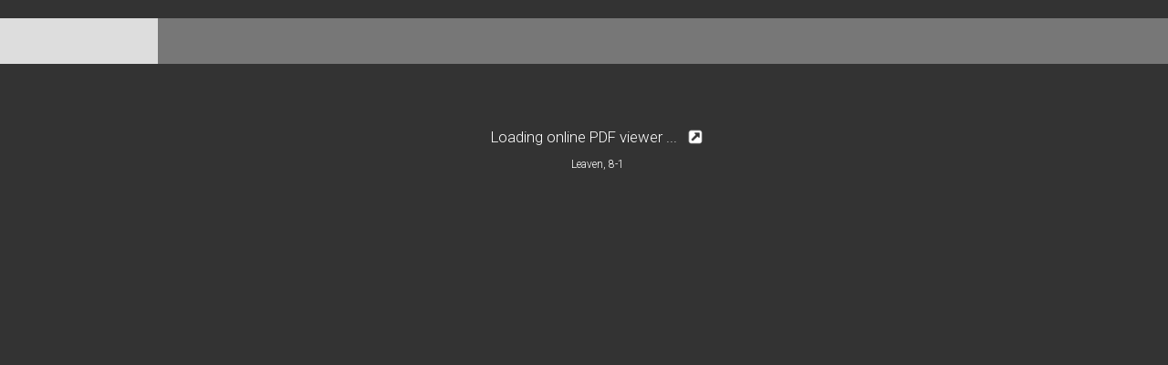

--- FILE ---
content_type: text/xml
request_url: https://flowpaper.com/flipbook/UI_Zine_Material.xml
body_size: 550
content:
<?xml version="1.0" encoding="utf-8"?>
<FlexPaper_Zine_UIConfiguration>
    <desktop>
        <general bindBindNavigationKeys="true" navPanelBackgroundAlpha="0" imageAssets="https://flowpaper.com/zine/assets_zine/material/" backgroundColor="#333333" panelColor="#555555" backgroundAlpha="1" enableFisheyeThumbnails="true" selectionColor="#AAAAAA" rollOverColor="#999999" fitModeScale="0.85" fitModeScaleMargin="-0.1" navPanelsVisible="true" zoomDragMode="true" flipAnimation="3D, Soft"/>
        <toolbar height="40" width="100%"
                 paddingTop="9"
                 paddingLeft="15"
                 paddingRight="15"
                 paddingBottom="8"
                 backgroundColor="#555555"
                 borderColor="#555555"
                 borderStyle="solid"
                 borderThickness="1" cornerRadius="3" horizontalAlign="center" location="top" visible="true">

            <element type="button" id="bttnPrint" icon_width="15" icon_height="15" visible="false"/>
            <element type="button" id="bttnDownload" icon_width="15" icon_height="15" visible="true"/>
            <element type="button" id="bttnSocialShare" height="21" icon_width="15" icon_height="15" visible="true" paddingTop="0"/>
            <element type="button" id="bttnBookView" height="19" visible="false" icon_width="21" icon_height="13" paddingLeft="15"/>
            <element type="button" id="bttnSinglePage" height="19" visible="false" paddingLeft="0" icon_width="13" icon_height="13" paddingRight="15"/>
            <element type="slider" id="zoomSlider" height="11" width="80"/>
            <element type="textinput" id="txtZoomFactor" height="19" width="32" visible="false"/>
            <element type="button" id="bttnFullscreen" height="19" icon_width="14" icon_height="14"/>
            <element type="button" id="bttnPrevPage" icon_width="14" icon_height="14" height="20" width="15"/>
            <element type="textinput" id="txtPageNumber" height="19" width="25"/>
            <element type="label" id="lblTotalPages" paddingTop="1"/>
            <element type="button" id="bttnPrevNext" icon_width="14" icon_height="14" height="19" width="15"/>
            <element type="button" id="bttnTextSelect" visible="false" height="19" width="25" icon_width="14" icon_height="13" paddingLeft="15"/>
            <element type="button" id="bttnHand" height="19" visible="false" width="14" icon_width="14" icon_height="13" paddingRight="25"/>
            <element type="textinput" id="txtSearch" heigh="19" width="40"/>
            <element type="button" id="bttnFind" height="19" width="25" icon_width="13" icon_height="13"/>
	    <!-- <element type="button" id="bttnAbout" height="19" width="25" icon_width="17" icon_height="17" paddingTop="0"/> -->
            <element type="progress" id="progressLoading"/>
        </toolbar>
    </desktop>
    <tablet>
        <general imageAssets="https://flowpaper.com/zine/assets_zine/material/mobile/" backgroundColor="#333333" zoomDragMode="true" flipAnimation="3D, Soft"/>
        <toolbar gradients="false" height="46" paddingTop="4" paddingBottom="3">
            <element type="button" id="bttnPrint" icon_height="39" icon_width="39" visible="false"/>
            <element type="button" id="bttnBookView" icon_height="30" icon_width="45"/>
            <element type="button" id="bttnSinglePage" icon_height="30" icon_width="25"/>
            <element type="button" id="bttnThumbView" icon_height="30" icon_width="30" visible="false"/>
            <element type="button" id="bttnZoomIn" icon_height="30" icon_width="30"/>
            <element type="button" id="bttnZoomOut" icon_height="30" icon_width="30"/>
            <element type="button" id="bttnFullScreen" icon_height="30" icon_width="30" visible="false"/>
            <element type="button" id="bttnPrevPage" icon_height="30" icon_width="30"/>
            <element type="textinput" id="txtPageNumber" marginTop="3" readonly="false"/>
            <element type="label" id="lblTotalPages" marginTop="6"/>
            <element type="button" id="bttnPrevNext" icon_height="30" icon_width="30"/>
            <element type="textinput" id="txtSearch" marginTop="3" visible="true"/>
            <element type="button" id="bttnFind" icon_width="30" icon_height="30" visible="true"/>
        </toolbar>
    </tablet>
    <mobile>
        <general imageAssets="https://flowpaper.com/zine/assets_zine/material/mobile/" backgroundColor="#333333" zoomDragMode="true" flipAnimation="3D, Soft"/>
        <toolbar gradients="false" height="46" paddingTop="4" paddingBottom="3">
            <element type="button" id="bttnPrint" icon_height="39" icon_width="39" visible="false"/>
            <element type="button" id="bttnBookView" icon_height="30" icon_width="45"  visible="false"/>
            <element type="button" id="bttnSinglePage" icon_height="30" icon_width="25" visible="false"/>
            <element type="button" id="bttnThumbView" icon_height="30" icon_width="30" visible="false"/>
            <element type="button" id="bttnZoomIn" icon_height="30" icon_width="30"/>
            <element type="button" id="bttnZoomOut" icon_height="30" icon_width="30"/>
            <element type="button" id="bttnFullScreen" icon_height="30" icon_width="30" visible="false"/>
            <element type="button" id="bttnPrevPage" icon_height="30" icon_width="30"/>
            <element type="textinput" id="txtPageNumber" marginTop="3" readonly="false"/>
            <element type="label" id="lblTotalPages" marginTop="6"/>
            <element type="button" id="bttnPrevNext" icon_height="30" icon_width="30"/>
            <element type="button" id="bttnFind" icon_width="30" icon_height="30" visible="false"/>
        </toolbar>
    </mobile>
</FlexPaper_Zine_UIConfiguration>
